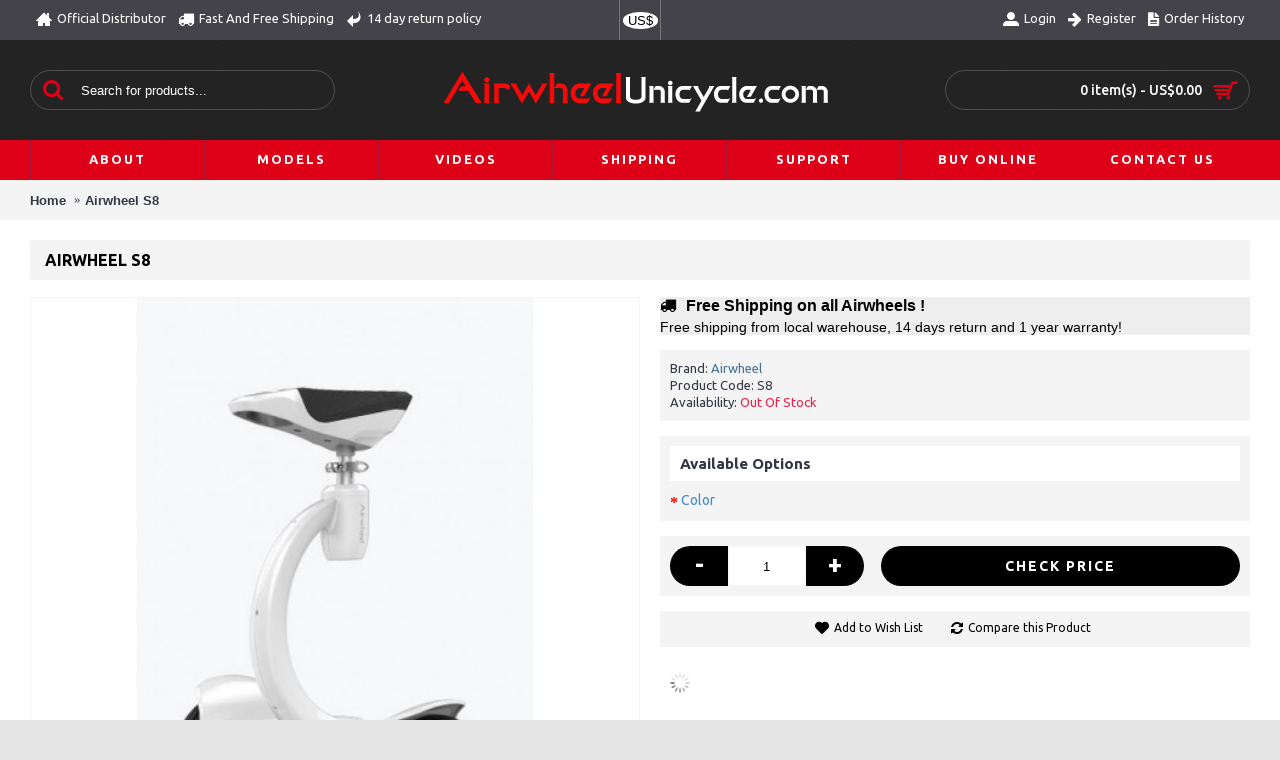

--- FILE ---
content_type: text/html; charset=utf-8
request_url: https://airwheelunicycle.com/Airwheel-S8
body_size: 11913
content:
<!DOCTYPE html>
<html dir="ltr" lang="en" class="webkit chrome chrome131 mac journal-desktop is-guest skin-5 responsive-layout extended-layout header-center header-center-sticky backface product-grid-second-image product-list-second-image product-page product-page-115 layout-2 route-product-product oc2" data-j2v="2.5.4">
<head>
<meta charset="UTF-8" />
<meta name="viewport" content="width=device-width, initial-scale=1, minimum-scale=1, maximum-scale=1, user-scalable=no">
<meta name="format-detection" content="telephone=no">
<!--[if IE]><meta http-equiv="X-UA-Compatible" content="IE=Edge,chrome=1"/><![endif]-->
<!--[if lt IE 9]><script src="//ie7-js.googlecode.com/svn/version/2.1(beta4)/IE9.js"></script><![endif]-->
<title>Airwheel S8</title>
<base href="https://airwheelunicycle.com/" />
<meta name="description" content="Buy the Airwheel S8 from North America authorised distributor ! We have the lowest prices and ship from local warehouse." />
<meta name="keywords" content="airwheel, airwheel S8, self balancing unicycle" />
<meta property="og:title" content="Airwheel S8" />
<meta property="og:description" content="Airwheel S8, 260WH battery. Fast and free shipping!.embed-container { position: relative; padding-bottom: 56.25%; height: 0; overflow: hidden; max-width: 100%; } .embed-container iframe, .embed-container object, .embed-container embed { position: absolute; top: 0; left: 0; width: 100%; height: 100%;" />
<meta property="og:url" content="https://airwheelunicycle.com/Airwheel-S8" />
<meta property="og:image" content="https://airwheelunicycle.com/image/airwheel_model_pics/S8-/1458899550.jpeg" />
<link href="https://airwheelunicycle.com/image/A1.png" rel="icon" />
<link href="https://airwheelunicycle.com/Airwheel-S8" rel="canonical" />
<link rel="stylesheet" href="//fonts.googleapis.com/css?family=Ubuntu:700,500,regular&amp;subset=latin"/>
<link rel="stylesheet" href="https://airwheelunicycle.com/catalog/view/theme/journal2/css/j-strap.css?j2v=2.5.4"/>
<link rel="stylesheet" href="https://airwheelunicycle.com/catalog/view/javascript/font-awesome/css/font-awesome.min.css?j2v=2.5.4"/>
<link rel="stylesheet" href="https://airwheelunicycle.com/catalog/view/theme/journal2/lib/jquery.ui/jquery-ui-slider.min.css?j2v=2.5.4"/>
<link rel="stylesheet" href="https://airwheelunicycle.com/catalog/view/theme/journal2/lib/owl-carousel/owl.carousel.css?j2v=2.5.4"/>
<link rel="stylesheet" href="https://airwheelunicycle.com/catalog/view/theme/journal2/lib/owl-carousel/owl.transitions.css?j2v=2.5.4"/>
<link rel="stylesheet" href="https://airwheelunicycle.com/catalog/view/theme/journal2/lib/magnific-popup/magnific-popup.css?j2v=2.5.4"/>
<link rel="stylesheet" href="https://airwheelunicycle.com/catalog/view/javascript/jquery/magnific/magnific-popup.css?j2v=2.5.4"/>
<link rel="stylesheet" href="https://airwheelunicycle.com/catalog/view/javascript/jquery/datetimepicker/bootstrap-datetimepicker.min.css?j2v=2.5.4"/>
<link rel="stylesheet" href="https://airwheelunicycle.com/catalog/view/theme/journal2/css/hint.min.css?j2v=2.5.4"/>
<link rel="stylesheet" href="https://airwheelunicycle.com/catalog/view/theme/journal2/css/journal.css?j2v=2.5.4"/>
<link rel="stylesheet" href="https://airwheelunicycle.com/catalog/view/theme/journal2/css/features.css?j2v=2.5.4"/>
<link rel="stylesheet" href="https://airwheelunicycle.com/catalog/view/theme/journal2/css/header.css?j2v=2.5.4"/>
<link rel="stylesheet" href="https://airwheelunicycle.com/catalog/view/theme/journal2/css/module.css?j2v=2.5.4"/>
<link rel="stylesheet" href="https://airwheelunicycle.com/catalog/view/theme/journal2/css/pages.css?j2v=2.5.4"/>
<link rel="stylesheet" href="https://airwheelunicycle.com/catalog/view/theme/journal2/css/account.css?j2v=2.5.4"/>
<link rel="stylesheet" href="https://airwheelunicycle.com/catalog/view/theme/journal2/css/blog-manager.css?j2v=2.5.4"/>
<link rel="stylesheet" href="https://airwheelunicycle.com/catalog/view/theme/journal2/css/side-column.css?j2v=2.5.4"/>
<link rel="stylesheet" href="https://airwheelunicycle.com/catalog/view/theme/journal2/css/product.css?j2v=2.5.4"/>
<link rel="stylesheet" href="https://airwheelunicycle.com/catalog/view/theme/journal2/css/category.css?j2v=2.5.4"/>
<link rel="stylesheet" href="https://airwheelunicycle.com/catalog/view/theme/journal2/css/footer.css?j2v=2.5.4"/>
<link rel="stylesheet" href="https://airwheelunicycle.com/catalog/view/theme/journal2/css/icons.css?j2v=2.5.4"/>
<link rel="stylesheet" href="https://airwheelunicycle.com/catalog/view/theme/journal2/css/responsive.css?j2v=2.5.4"/>
<link rel="stylesheet" href="index.php?route=journal2/assets/css&amp;j2v=2.5.4" />
<script type="text/javascript" src="https://airwheelunicycle.com/catalog/view/javascript/jquery/jquery-2.1.1.min.js?j2v=2.5.4"></script>
<script type="text/javascript" src="https://airwheelunicycle.com/catalog/view/javascript/bootstrap/js/bootstrap.min.js?j2v=2.5.4"></script>
<script type="text/javascript" src="https://airwheelunicycle.com/catalog/view/theme/journal2/lib/jquery/jquery-migrate-1.2.1.min.js?j2v=2.5.4"></script>
<script type="text/javascript" src="https://airwheelunicycle.com/catalog/view/theme/journal2/lib/jquery.ui/jquery-ui-slider.min.js?j2v=2.5.4"></script>
<script type="text/javascript" src="https://airwheelunicycle.com/catalog/view/javascript/common.js?j2v=2.5.4"></script>
<script type="text/javascript" src="https://airwheelunicycle.com/catalog/view/javascript/jquery/jquery.total-storage.min.js?j2v=2.5.4"></script>
<script type="text/javascript" src="https://airwheelunicycle.com/catalog/view/theme/journal2/lib/jquery.tabs/tabs.js?j2v=2.5.4"></script>
<script type="text/javascript" src="https://airwheelunicycle.com/catalog/view/theme/journal2/lib/owl-carousel/owl.carousel.js?j2v=2.5.4"></script>
<script type="text/javascript" src="https://airwheelunicycle.com/catalog/view/theme/journal2/lib/magnific-popup/jquery.magnific-popup.min.js?j2v=2.5.4"></script>
<script type="text/javascript" src="https://airwheelunicycle.com/catalog/view/theme/journal2/lib/actual/jquery.actual.min.js?j2v=2.5.4"></script>
<script type="text/javascript" src="https://airwheelunicycle.com/catalog/view/theme/journal2/lib/countdown/jquery.countdown.js?j2v=2.5.4"></script>
<script type="text/javascript" src="https://airwheelunicycle.com/catalog/view/theme/journal2/lib/image-zoom/jquery.imagezoom.min.js?j2v=2.5.4"></script>
<script type="text/javascript" src="https://airwheelunicycle.com/catalog/view/theme/journal2/lib/lazy/jquery.lazy.1.6.min.js?j2v=2.5.4"></script>
<script type="text/javascript" src="https://airwheelunicycle.com/catalog/view/javascript/jquery/magnific/jquery.magnific-popup.min.js?j2v=2.5.4"></script>
<script type="text/javascript" src="https://airwheelunicycle.com/catalog/view/javascript/jquery/datetimepicker/moment.js?j2v=2.5.4"></script>
<script type="text/javascript" src="https://airwheelunicycle.com/catalog/view/javascript/jquery/datetimepicker/bootstrap-datetimepicker.min.js?j2v=2.5.4"></script>
<script type="text/javascript" src="https://www.google.com/recaptcha/api.js?j2v=2.5.4"></script>
<script type="text/javascript" src="https://airwheelunicycle.com/catalog/view/theme/journal2/js/journal.js?j2v=2.5.4"></script>
<!--[if (gte IE 6)&(lte IE 8)]><script src="catalog/view/theme/journal2/lib/selectivizr/selectivizr.min.js"></script><![endif]-->
<!-- Google tag (gtag.js) -->
<script async src="https://www.googletagmanager.com/gtag/js?id=G-LDXMR05EYP"></script>
<script>
  window.dataLayer = window.dataLayer || [];
  function gtag(){dataLayer.push(arguments);}
  gtag('js', new Date());

  gtag('config', 'G-LDXMR05EYP');
</script><script>
        Journal.COUNTDOWN = {
        DAYS    : "Days",
        HOURS   : "Hours",
        MINUTES : "Min",
        SECONDS : "Sec"
    };
        Journal.NOTIFICATION_BUTTONS = '<div class="notification-buttons"><a class="button notification-cart" href="https://airwheelunicycle.com/index.php?route=checkout/simplecheckout">View Cart</a><a class="button notification-checkout" href="https://airwheelunicycle.com/index.php?route=checkout/simplecheckout">Checkout</a></div>';
</script>
<style>
			</style>
			<script>
				$(document).ready(function(){
					getButtonTexts();
				});
				
				function getButtonTexts() {
					$.ajax({
						url: 'index.php?route=extension/module/redirect_addtocart_buttons/getButtonTexts',
						dataType: 'json',
						error: function(xhr, status, error) {
							console.log(xhr.responseText ? xhr.responseText : error);
						},
						success: function(json) {
							$('*[onclick*="cart.add"], #button-cart').each(function(){
								element = $(this);
								
								if (element.attr('id') == 'button-cart') {
									var productID = $('input[name="product_id"]').val();
								} else {
									var first = element.attr('onclick').indexOf("'");
									var last = element.attr('onclick').indexOf("'", first + 1);
									var productID = element.attr('onclick').substring(first + 1, last);
								}
								
								if (json[productID]) {
									element.addClass('addtocart-redirect');
									if (element.find('span').length) element = element.find('span');
									element.html(json[productID]).val(json[productID]);
								}
							});
						},
					});
				}
			</script>
		</head>
<body>
<!--[if lt IE 9]>
<div class="old-browser">You are using an old browser. Please <a href="http://windows.microsoft.com/en-us/internet-explorer/download-ie">upgrade to a newer version</a> or <a href="http://browsehappy.com/">try a different browser</a>.</div>
<![endif]-->
<header class="journal-header-center nolang">

    <div class="journal-top-header j-min z-1"></div>
    <div class="journal-menu-bg j-min z-0"> </div>
    <div class="journal-center-bg j-100 z-0"> </div>

    <div id="header" class="journal-header row z-2">

        <div class="journal-links j-min xs-100 sm-100 md-45 lg-45 xl-45">
            <div class="links j-min">
                <a href="https://airwheelunicycle.com/Information/about"  class="icon-only"><i style="margin-right: 5px; font-size: 16px" data-icon="&#xe14f;"></i><span class="top-menu-link">Official Distributor</span></a>
<span  class="icon-only no-link"><i style="margin-right: 5px; font-size: 16px" data-icon="&#xe0ad;"></i>Fast And Free Shipping</span>
<span  class="icon-only no-link"><i style="margin-right: 5px; font-size: 16px" data-icon="&#xe64c;"></i>14 day return policy</span>            </div>
        </div>

        <div class="journal-currency j-min xs-5 sm-5 md-10 lg-10 xl-10">
            <form action="https://airwheelunicycle.com/index.php?route=common/currency/currency" method="post" enctype="multipart/form-data">
    <div id="currency">
        <div class="btn-group">
            <button class="dropdown-toggle" type="button" data-hover="dropdown">
                <span class='currency-symbol'>US$</span> <span class="caret"></span>
            </button>
            <ul class="dropdown-menu">
                                                                                    <li><a onclick="$(this).closest('form').find('input[name=\'code\']').val('CAD'); $(this).closest('form').submit();">CA$</a></li>
                                                                                                                                                                                                        <li><a onclick="$(this).closest('form').find('input[name=\'code\']').val('USD'); $(this).closest('form').submit();">US$</a></li>
                                                                                                                                                </ul>
        </div>
        <input type="hidden" name="code" value="" />
        <input type="hidden" name="redirect" value="https://airwheelunicycle.com/Airwheel-S8" />
    </div>
</form>
        </div>

        <div class="journal-secondary j-min xs-100 sm-100 md-45 lg-45 xl-45">
            <div class="links j-min">
                <a href="https://airwheelunicycle.com/index.php?route=account/login"  class="hide-on-mobile icon-only"><i style="margin-right: 5px; font-size: 16px" data-icon="&#xe1b8;"></i><span class="top-menu-link">Login</span></a>
<a href="https://airwheelunicycle.com/index.php?route=account/simpleregister"  class="hide-on-mobile icon-only"><i style="margin-right: 5px; font-size: 16px" data-icon="&#xe608;"></i><span class="top-menu-link">Register</span></a>
<a href="https://airwheelunicycle.com/index.php?route=account/order"  class="hide-on-mobile icon-only"><i style="margin-right: 5px; font-size: 16px" data-icon="&#xe6b2;"></i><span class="top-menu-link">Order History</span></a>            </div>
        </div>

                <div class="journal-search j-min xs-100 sm-50 md-30 lg-25 xl-25">
                        <div id="search" class="input-group j-min">
  <input type="text" name="search" value="" placeholder="Search for products..." autocomplete="off" class="form-control input-lg" />
  <div class="button-search"><button type="button"><i></i></button></div>
</div>                    </div>
        <div class="journal-logo j-100 xs-100 sm-100 md-40 lg-50 xl-50">
                        <div id="logo">
                <a href="">
                    <img src="https://airwheelunicycle.com/image/cache/airwheelunicycle_logo_red_white-400x56.png" width="400" height="56" alt="Airwheel Unicycle" title="Airwheel Unicycle" />                </a>
            </div>
                    </div>
        
        
        <div class="journal-cart row j-min xs-100 sm-50 md-30 lg-25 xl-25">
            <div id="cart" class="btn-group btn-block">
  <button type="button" data-toggle="dropdown" class="btn btn-inverse btn-block btn-lg dropdown-toggle heading"><a><span id="cart-total" data-loading-text="Loading...&nbsp;&nbsp;">0 item(s) - US$0.00</span> <i></i></a></button>
  <div class="content">
    <ul class="cart-wrapper">
        <li>
      <p class="text-center empty">Your shopping cart is empty!</p>
    </li>
        </ul>
  </div>
</div>
        </div>

        <div class="journal-menu j-min xs-100 sm-100 md-100 lg-100 xl-100">
            <div class="mobile-trigger">MENU</div>
<ul class="super-menu mobile-menu menu-table" style="table-layout: fixed">
        <li class="drop-down ">
                <a href="https://airwheelunicycle.com/Information/about" ><span class="main-menu-text">About</span></a>
                                                                
        
        <span class="mobile-plus">+</span>
    </li>
        <li class="drop-down ">
                <a href="https://airwheelunicycle.com/Information/airwheel-models" ><span class="main-menu-text">Models</span></a>
                                                                
        
        <span class="mobile-plus">+</span>
    </li>
        <li class="drop-down ">
                <a><span class="main-menu-text">Videos</span></a>
                                                <ul><li><a href="https://airwheelunicycle.com/Information/video" >Videos</a></li><li><a href="https://airwheelunicycle.com/Information/learn" >How to ride (instruction videos)</a></li></ul>                
        
        <span class="mobile-plus">+</span>
    </li>
        <li class="drop-down ">
                <a href="https://airwheelunicycle.com/Information/delivery" ><span class="main-menu-text">Shipping</span></a>
                                                                
        
        <span class="mobile-plus">+</span>
    </li>
        <li class="drop-down ">
                <a><span class="main-menu-text">Support</span></a>
                                                <ul><li><a href="https://airwheelunicycle.com/Information/faq" >FAQ</a></li><li><a href="https://airwheelunicycle.com/Information/change-tire" >How to change a tire</a></li><li><a href="https://airwheelunicycle.com/Information/M3-assembly-instructions" >How to put together the M3 skateboard</a></li></ul>                
        
        <span class="mobile-plus">+</span>
    </li>
        <li class="drop-down ">
                <a href="http://airwheelunicycle.com/airwheel" ><span class="main-menu-text">Buy Online</span></a>
                                                <ul><li><a href="https://airwheelunicycle.com/airwheel" >Airwheels</a></li><li><a href="https://airwheelunicycle.com/airwheel-accessories" >Accessories</a></li></ul>                
        
        <span class="mobile-plus">+</span>
    </li>
        <li class="drop-down ">
                <a href="contact" ><span class="main-menu-text">Contact Us</span></a>
                                                                
        
        <span class="mobile-plus">+</span>
    </li>
    </ul>        </div>
                <script>
            if($(window).width() < 760){
            $('.journal-header-center .journal-links').before($('.journal-header-center .journal-language'));
            $('.journal-header-center .journal-logo').after($('.journal-header-center .journal-search'));
            }
        </script>
            </div>
</header>
<div class="extended-container"><div id="container" class="container j-container">
  <ul class="breadcrumb">
        <li itemscope itemtype="http://data-vocabulary.org/Breadcrumb"><a href="https://airwheelunicycle.com/index.php?route=common/home" itemprop="url"><span itemprop="title">Home</span></a></li>
        <li itemscope itemtype="http://data-vocabulary.org/Breadcrumb"><a href="https://airwheelunicycle.com/Airwheel-S8" itemprop="url"><span itemprop="title">Airwheel S8</span></a></li>
      </ul>
    <div class="row">
                <div id="content" class="product-page-content" itemscope itemtype="http://schema.org/Product">
            <h1 class="heading-title" itemprop="name">Airwheel S8</h1>
                  <div class="row product-info split-50-50">
                                <div class="left">
                    <div class="image">
                                                <img class="outofstock" width="120" height="120" style="z-index: 100000; position: absolute; top: 0; left: 0" src="https://airwheelunicycle.com/image/cache/40381ee067e25dc74f10ba7cf418dea5--medium--255-255-255--221-0-23.png" alt="" />
                                                <a href="https://airwheelunicycle.com/image/cache/airwheel_model_pics/S8-/1458899550-800x800.jpeg" title="Airwheel S8"><img src="https://airwheelunicycle.com/image/cache/airwheel_model_pics/S8-/1458899550-500x500.jpeg" title="Airwheel S8" alt="Airwheel S8" id="image" data-largeimg="https://airwheelunicycle.com/image/cache/airwheel_model_pics/S8-/1458899550-800x800.jpeg" itemprop="image"  /></a>
          </div>
                    <div class="gallery-text"><span>Click Image for Gallery</span></div>
          
                              <div id="product-gallery" class="image-additional journal-carousel">
                        <a href="https://airwheelunicycle.com/image/cache/airwheel_model_pics/S8-/1458899550-800x800.jpeg" title="Airwheel S8"><img src="https://airwheelunicycle.com/image/cache/airwheel_model_pics/S8-/1458899550-145x145.jpeg" title="Airwheel S8" alt="Airwheel S8" /></a>
                                    <a href="https://airwheelunicycle.com/image/cache/airwheel_model_pics/S8-/66.65-800x800.jpg" title="Airwheel S8"><img src="https://airwheelunicycle.com/image/cache/airwheel_model_pics/S8-/66.65-145x145.jpg" title="Airwheel S8" alt="Airwheel S8" itemprop="image" /></a>
                        <a href="https://airwheelunicycle.com/image/cache/airwheel_model_pics/S8-/66.56-800x800.jpg" title="Airwheel S8"><img src="https://airwheelunicycle.com/image/cache/airwheel_model_pics/S8-/66.56-145x145.jpg" title="Airwheel S8" alt="Airwheel S8" itemprop="image" /></a>
                        <a href="https://airwheelunicycle.com/image/cache/airwheel_model_pics/S8-/66.58-800x800.jpg" title="Airwheel S8"><img src="https://airwheelunicycle.com/image/cache/airwheel_model_pics/S8-/66.58-145x145.jpg" title="Airwheel S8" alt="Airwheel S8" itemprop="image" /></a>
                        <a href="https://airwheelunicycle.com/image/cache/airwheel_model_pics/S8-/66.53-800x800.jpg" title="Airwheel S8"><img src="https://airwheelunicycle.com/image/cache/airwheel_model_pics/S8-/66.53-145x145.jpg" title="Airwheel S8" alt="Airwheel S8" itemprop="image" /></a>
                      </div>
                    <script>
            (function () {
              var opts = {
                itemsCustom:[
                  [0, parseInt('4', 10)],
                  [470, parseInt('4', 10)],
                  [760, parseInt('4', 10)],
                  [980, parseInt('4', 10)],
                  [1100, parseInt('4', 10)]
                  ],
                navigation:true,
                scrollPerPage:true,
                navigationText : false,
                stopOnHover: true,
                cssAnimation: false,
                paginationSpeed: 300,
                margin:parseInt('15', 10)
              };
                        opts.autoPlay = parseInt('3000', 10);
                                    opts.stopOnHover = true;
                                    jQuery("#product-gallery").owlCarousel(opts);
                        $('#product-gallery .owl-buttons').addClass('side-buttons');
                        })();
          </script>
                                        <div class="image-gallery" style="display: none !important;">
                        <a href="https://airwheelunicycle.com/image/cache/airwheel_model_pics/S8-/1458899550-800x800.jpeg" title="Airwheel S8" class="swipebox"><img src="https://airwheelunicycle.com/image/cache/airwheel_model_pics/S8-/1458899550-500x500.jpeg" title="Airwheel S8" alt="Airwheel S8" /></a>
                                                <a href="https://airwheelunicycle.com/image/cache/airwheel_model_pics/S8-/66.65-800x800.jpg" title="Airwheel S8" class="swipebox"><img src="https://airwheelunicycle.com/image/cache/airwheel_model_pics/S8-/66.65-145x145.jpg" title="Airwheel S8" alt="Airwheel S8" /></a>
                        <a href="https://airwheelunicycle.com/image/cache/airwheel_model_pics/S8-/66.56-800x800.jpg" title="Airwheel S8" class="swipebox"><img src="https://airwheelunicycle.com/image/cache/airwheel_model_pics/S8-/66.56-145x145.jpg" title="Airwheel S8" alt="Airwheel S8" /></a>
                        <a href="https://airwheelunicycle.com/image/cache/airwheel_model_pics/S8-/66.58-800x800.jpg" title="Airwheel S8" class="swipebox"><img src="https://airwheelunicycle.com/image/cache/airwheel_model_pics/S8-/66.58-145x145.jpg" title="Airwheel S8" alt="Airwheel S8" /></a>
                        <a href="https://airwheelunicycle.com/image/cache/airwheel_model_pics/S8-/66.53-800x800.jpg" title="Airwheel S8" class="swipebox"><img src="https://airwheelunicycle.com/image/cache/airwheel_model_pics/S8-/66.53-145x145.jpg" title="Airwheel S8" alt="Airwheel S8" /></a>
                                  </div>
                    <div class="product-tabs">
                      <ul id="tabs" class="nav nav-tabs htabs">
                                    <li class="active"><a href="#tab-description" data-toggle="tab">Description</a></li>
                                                          </ul>
          <div class="tabs-content">
                                    <div class="tab-pane tab-content active" id="tab-description"><h1 style="font-family: &quot;Open Sans&quot;, sans-serif; color: rgb(102, 102, 102); text-align: center;">Airwheel S8, 260WH battery. Fast and free shipping!<br></h1><h1 style="text-align: center; "><br></h1><h1 style="text-align: center; "><span style="font-weight: bold;"><br></span></h1><p class="p10" style="text-align: center; color: rgb(0, 0, 0); font-family: Arial, Helvetica, sans-serif; font-size: small;"><font size="4"><i><img src="https://airwheelunicycle.com/image/airwheel_model_pics/S8-/s8.jpg"><img src="https://airwheelunicycle.com/image/airwheel_model_pics/S8-/s8.jpg"><br></i></font></p><p class="p10" style="text-align: center; color: rgb(0, 0, 0); font-family: Arial, Helvetica, sans-serif; font-size: small;"><font size="4"><i><font size="4"><i><img src="https://airwheelunicycle.com/image/airwheel_model_pics/S8-/s8.jpg"><br></i></font></i></font></p><p class="p10" style="text-align: center; color: rgb(0, 0, 0); font-family: Arial, Helvetica, sans-serif; font-size: small;"><font size="4"><i><font size="4"><i><font size="4"><style>.embed-container { position: relative; padding-bottom: 56.25%; height: 0; overflow: hidden; max-width: 100%; } .embed-container iframe, .embed-container object, .embed-container embed { position: absolute; top: 0; left: 0; width: 100%; height: 100%; }</style></font></i></font></i></font></p></div>
                                                          </div>
          </div>
        </div>
                                <div class="right">
                    <div id="product" class="product-options">
                        <div class="journal-custom-tab">
                            <div class="block-icon block-icon-left" style="background-color: transparent; border-color: rgb(204, 204, 204)"><i style="margin-right: 5px; font-size: 16px" data-icon="&#xe0ad;"></i></div>
                                          <h3>Free Shipping on all Airwheels !</h3>
                            <p>Free shipping from local warehouse, 14 days return and 1 year warranty!</p>            </div>
                      <ul class="list-unstyled description">
                                                <li class="p-brand">Brand: <a href="https://airwheelunicycle.com/airwheel-maker">Airwheel</a></li>
                                    <li class="p-model">Product Code: <span class="p-model" itemprop="model">S8</span></li>
                        <li class="p-stock">Availability: <span class="journal-stock outofstock">Out Of Stock</span></li>
          </ul>
                             
                      <div class="options push-select push-image push-checkbox push-radio">
            <h3>Available Options</h3>
                                    <div class="option form-group required option-select">
              <label class="control-label" for="input-option258">Color</label>
              <select name="option[258]" id="input-option258" class="form-control">
                <option value=""> --- Please Select --- </option>
                              </select>
            </div>
                                                                                                                                                </div>
            <script>Journal.enableSelectOptionAsButtonsList();</script>
                                    <div class="form-group cart outofstock">
              <div>
                              <span class="qty">
              <label class="control-label text-qty" for="input-quantity">Qty</label>
              <input type="text" name="quantity" value="1" size="2" data-min-value="1" id="input-quantity" class="form-control" />
              <input type="hidden" name="product_id" value="115" />
              <script>
                /* quantity buttons */
                var $input = $('.cart input[name="quantity"]');
                function up() {
                  var val = parseInt($input.val(), 10) + 1 || parseInt($input.attr('data-min-value'), 10);
                  $input.val(val);
                }
                function down() {
                  var val = parseInt($input.val(), 10) - 1 || 0;
                  var min = parseInt($input.attr('data-min-value'), 10) || 1;
                  $input.val(Math.max(val, min));
                }
                $('<a href="javascript:;" class="journal-stepper">-</a>').insertBefore($input).click(down);
                $('<a href="javascript:;" class="journal-stepper">+</a>').insertAfter($input).click(up);
                $input.keydown(function (e) {
                  if (e.which === 38) {
                    up();
                    return false;
                  }
                  if (e.which === 40) {
                    down();
                    return false;
                  }
                });
              </script>
              </span>
                <button type="button" id="button-cart" data-loading-text="Loading..." class="button"><span class="button-cart-text">Add to Cart</span></button>
                              </div>
            </div>
                        <div class="wishlist-compare">
              <span class="links">
                  <a onclick="addToWishList('115');">Add to Wish List</a>
                  <a onclick="addToCompare('115');">Compare this Product</a>
              </span>
            </div>
                                  <div class="social share-this hide-on-mobile">
              <div class="social-loaded">
                <script type="text/javascript">var switchTo5x=true;</script>
                <script type="text/javascript" src="https://ws.sharethis.com/button/buttons.js"></script>
                <script type="text/javascript">stLight.options({publisher: "", doNotHash: false, doNotCopy: false, hashAddressBar: false});</script>
                                <span class="st_fblike_hcount" displayText="Facebook Like"></span>
                                <span class="st_twitter_hcount" displayText="Twitter"></span>
                              </div>
            </div>
                                   </div>
          </div>
        </div>
            <p class="tags"><b>Tags:</b>
                        <a href="https://airwheelunicycle.com/index.php?route=product/search&amp;tag=airwheel">airwheel</a>,
                                <a href="https://airwheelunicycle.com/index.php?route=product/search&amp;tag=S8">S8</a>,
                                <a href="https://airwheelunicycle.com/index.php?route=product/search&amp;tag=260WH">260WH</a>
                      </p>
                  <div class="box journal-newsletter text-left " id="journal-newsletter-1125988399" style="">
        <div class="box-heading">Airwheel Newsletter</div>
        <div class="box-content" style="background-color: rgb(238, 238, 238); background-repeat: repeat; background-position: center top; background-attachment: scroll; padding: 12px">
                <span class="newsletter-text" style="">Join our newsletter</span>
                <span class="newsletter-input-wrap" style="height: 44px">
            <input type="text" class="newsletter-email" placeholder="Enter email address..." style="" />
            <a class="newsletter-button button" onclick="Journal.newsletter($('#journal-newsletter-1125988399'));" style="">Go</a>
        </span>
    </div>
</div></div>
    </div>
</div>
<script type="text/javascript"><!--
$('select[name=\'recurring_id\'], input[name="quantity"]').change(function(){
	$.ajax({
		url: 'index.php?route=product/product/getRecurringDescription',
		type: 'post',
		data: $('input[name=\'product_id\'], input[name=\'quantity\'], select[name=\'recurring_id\']'),
		dataType: 'json',
		beforeSend: function() {
			$('#recurring-description').html('');
		},
		success: function(json) {
			$('.alert, .text-danger').remove();
			
			if (json['success']) {
				$('#recurring-description').html(json['success']);
			}
		}
	});
});
//--></script> 
<script type="text/javascript"><!--
$('#button-cart').on('click', function() {
	$.ajax({
		url: 'index.php?route=checkout/cart/add',
		type: 'post',
		data: $('#product input[type=\'text\'], #product input[type=\'hidden\'], #product input[type=\'radio\']:checked, #product input[type=\'checkbox\']:checked, #product select, #product textarea'),
		dataType: 'json',
		beforeSend: function() {
			$('#button-cart').button('loading');
		},
		complete: function() {
			$('#button-cart').button('reset');
		},
		success: function(json) {
			$('.alert, .text-danger').remove();
			$('.form-group').removeClass('has-error');

if (json['redirect']) {
					location = json['redirect'];
				}
			if (json['error']) {
				if (json['error']['option']) {
					for (i in json['error']['option']) {
						var element = $('#input-option' + i.replace('_', '-'));
						
						if (element.parent().hasClass('input-group')) {
							element.parent().after('<div class="text-danger">' + json['error']['option'][i] + '</div>');
						} else {
							element.after('<div class="text-danger">' + json['error']['option'][i] + '</div>');
						}
					}
				}
				
				if (json['error']['recurring']) {
					$('select[name=\'recurring_id\']').after('<div class="text-danger">' + json['error']['recurring'] + '</div>');
				}
				
				// Highlight any found errors
				$('.text-danger').parent().addClass('has-error');
			}
			
			if (json['success']) {
                if (!Journal.showNotification(json['success'], json['image'], true)) {
                    $('.breadcrumb').after('<div class="alert alert-success success">' + json['success'] + '<button type="button" class="close" data-dismiss="alert">&times;</button></div>');
                }

				$('#cart-total').html(json['total']);

          if (Journal.scrollToTop) {
              $('html, body').animate({ scrollTop: 0 }, 'slow');
          }

				$('#cart ul').load('index.php?route=common/cart/info ul li');
			}
		}
	});
});
//--></script> 
<script type="text/javascript"><!--
$('.date').datetimepicker({
	pickTime: false
});

$('.datetime').datetimepicker({
	pickDate: true,
	pickTime: true
});

$('.time').datetimepicker({
	pickDate: false
});

$('button[id^=\'button-upload\']').on('click', function() {
	var node = this;
	
	$('#form-upload').remove();
	
	$('body').prepend('<form enctype="multipart/form-data" id="form-upload" style="display: none;"><input type="file" name="file" /></form>');
	
	$('#form-upload input[name=\'file\']').trigger('click');
	
	timer = setInterval(function() {
		if ($('#form-upload input[name=\'file\']').val() != '') {
			clearInterval(timer);
			
			$.ajax({
				url: 'index.php?route=tool/upload',
				type: 'post',
				dataType: 'json',
				data: new FormData($('#form-upload')[0]),
				cache: false,
				contentType: false,
				processData: false,
				beforeSend: function() {
					$(node).button('loading');
				},
				complete: function() {
					$(node).button('reset');
				},
				success: function(json) {
					$('.text-danger').remove();
					
					if (json['error']) {
						$(node).parent().find('input').after('<div class="text-danger">' + json['error'] + '</div>');
					}
					
					if (json['success']) {
						alert(json['success']);
						
						$(node).parent().find('input').attr('value', json['code']);
					}
				},
				error: function(xhr, ajaxOptions, thrownError) {
					alert(thrownError + "\r\n" + xhr.statusText + "\r\n" + xhr.responseText);
				}
			});
		}
	}, 500);
});
//--></script> 
<script type="text/javascript"><!--
$('#review').delegate('.pagination a', 'click', function(e) {
  e.preventDefault();

    $('#review').fadeOut('slow');

    $('#review').load(this.href);

    $('#review').fadeIn('slow');
});

$('#review').load('index.php?route=product/product/review&product_id=115');

$('#button-review').on('click', function() {
	$.ajax({
		url: 'index.php?route=product/product/write&product_id=115',
		type: 'post',
		dataType: 'json',
        data: $("#form-review").serialize(),
    		beforeSend: function() {
			$('#button-review').button('loading');
		},
		complete: function() {
			$('#button-review').button('reset');
      		},
		success: function(json) {
			$('.alert-success, .alert-danger').remove();
			
			if (json['error']) {
				$('#review').after('<div class="alert alert-danger warning"><i class="fa fa-exclamation-circle"></i> ' + json['error'] + '</div>');
			}
			
			if (json['success']) {
				$('#review').after('<div class="alert alert-success success"><i class="fa fa-check-circle"></i> ' + json['success'] + '</div>');
				
				$('input[name=\'name\']').val('');
				$('textarea[name=\'text\']').val('');
				$('input[name=\'rating\']:checked').prop('checked', false);
        			}
		}
	});
});

$(document).ready(function() {
	$('.thumbnails').magnificPopup({
		type:'image',
		delegate: 'a',
		gallery: {
			enabled:true
		}
	});
});
//--></script> 
<script type="text/javascript"><!--
				function myocLivePriceUpdate() {
					var _url = 'index.php?route=myoc/live_price_update';

					$.ajax({
						type: 'post',
						url: _url,
						dataType: 'json',
						data: $('select[name="profile_id"], input[name^="option"][type="checkbox"]:checked, input[name^="option"][type="radio"]:checked, select[name^="option"], input[type="hidden"]:not(:disabled), input[name^="quantity"][type!="radio"], input[name^="quantity"][type="radio"]:checked, select[name^="quantity"]'),
						success: function (myocData) {
							$('#myoc-lpu-price').fadeTo(110, 0).queue(function(nx) {
								if($('#myoc-lpu-special').length) {
									$(this).html(myocData.price);
								} else {
									$(this).html(myocData.special);
								}
								nx();
							}).fadeTo(90, 100);
							$('#myoc-lpu-special').fadeTo(100, 0).delay(10).queue(function(nx) {
								$(this).html(myocData.special);
								nx();
							}).fadeTo(90, 100);
							$('#myoc-lpu-extax').fadeTo(90, 0).delay(20).queue(function(nx) {
								$(this).html(myocData.extax);
								nx();
							}).fadeTo(90, 100);
							if(myocData.reward) {
								$('#myoc-lpu-reward').fadeTo(80, 0).delay(30).queue(function(nx) {
									$(this).html(myocData.reward);
									nx();
								}).fadeTo(90, 100);
							}
							if(myocData.points) {
								$('#myoc-lpu-points').fadeTo(70, 0).delay(40).queue(function(nx) {
									$(this).html(myocData.points);
									nx();
								}).fadeTo(90, 100);
							}
						},
						error: function(xhr, ajaxOptions, thrownError) {
							console.log(thrownError + "\r\n" + xhr.statusText + "\r\n" + xhr.responseText);
						}
					});
				}

				$(document).ready(function() {
					myocLivePriceUpdate();
					$('select[name="profile_id"],:input[name^="option"],:input[name^="quantity"]').change(myocLivePriceUpdate);
					$('input[name^="quantity"]').bind('input', function() {
						myocLivePriceUpdate();
					});
				});
            	//--></script>
</div>
<script type="text/javascript"><!--
				function myocLivePriceUpdateBy(product_id) {
					var _url = 'index.php?route=myoc/live_price_update';
					var _qty = $("select[id='quantity-set" + product_id + "']").val();
					$.ajax({
						type: 'post',
						url: _url,
						dataType: 'json',
						data: {product_id:product_id,quantity:_qty},
						success: function (myocData) {
							$('#myoc-lpu-price' + product_id).fadeTo(110, 0).queue(function(nx) {
								if($('#myoc-lpu-special' + product_id).length) {
									$(this).html(myocData.price);
								} else {
									$(this).html(myocData.special);
								}
								nx();
							}).fadeTo(90, 100);
							$('#myoc-lpu-special' + product_id).fadeTo(100, 0).delay(10).queue(function(nx) {
								$(this).html(myocData.special);
								nx();
							}).fadeTo(90, 100);
							$('#myoc-lpu-extax' + product_id).fadeTo(90, 0).delay(20).queue(function(nx) {
								$(this).html(myocData.extax);
								nx();
							}).fadeTo(90, 100);
						},
						error: function(xhr, ajaxOptions, thrownError) {
							console.log(thrownError + "\r\n" + xhr.statusText + "\r\n" + xhr.responseText);
						}
					});
				}

				$(document).ready(function() {
					$("select[id^='quantity-set'][name!='quantity']").change(function() {
						var product_id = $(this).attr("id").substr(12);
						myocLivePriceUpdateBy(product_id);
					}).change();
				});
				//--></script>
<footer class="fullwidth-footer">
    <div id="footer">
        <div class="row columns " style="background-attachment: scroll">
        <div class="column  menu xs-100 sm-50 md-33 lg-25 xl-25 ">
                <h3>Information</h3>
                        <div class="column-menu-wrap">
        <ul>
                                    <li><a href="https://airwheelunicycle.com/Information/about">About</a></li>
                                                <li><a href="https://airwheelunicycle.com/Information/delivery">Shipping</a></li>
                                                <li><a href="https://airwheelunicycle.com/privacy-policy">Privacy Policy</a></li>
                                                <li><a href="https://airwheelunicycle.com/terms-conditions">Terms &amp; Conditions</a></li>
                                </ul>
        </div>
            </div>
        <div class="column  menu xs-100 sm-50 md-33 lg-25 xl-25 ">
                <h3>Customer Service</h3>
                        <div class="column-menu-wrap">
        <ul>
                                    <li><a href="contact-us">Contact Us</a></li>
                                                <li><a href="https://airwheelunicycle.com/index.php?route=account/return/add">Returns</a></li>
                                                <li><a href="https://airwheelunicycle.com/index.php?route=information/sitemap">Site Map</a></li>
                                </ul>
        </div>
            </div>
        <div class="column  menu xs-100 sm-50 md-33 lg-25 xl-25 ">
                <h3>Extras</h3>
                        <div class="column-menu-wrap">
        <ul>
                                    <li><a href="https://airwheelunicycle.com/index.php?route=product/manufacturer">Brands</a></li>
                                                <li><a href="https://airwheelunicycle.com/index.php?route=account/voucher">Gift Vouchers</a></li>
                                                <li><a href="https://airwheelunicycle.com/index.php?route=affiliate/account">Affiliates</a></li>
                                                <li><a href="https://airwheelunicycle.com/index.php?route=product/special">Specials</a></li>
                                </ul>
        </div>
            </div>
        <div class="column  menu xs-100 sm-50 md-33 lg-25 xl-25 ">
                <h3>My Account</h3>
                        <div class="column-menu-wrap">
        <ul>
                                    <li><a href="https://airwheelunicycle.com/index.php?route=account/account">Account</a></li>
                                                <li><a href="https://airwheelunicycle.com/index.php?route=account/order">Order History</a></li>
                                                <li><a href="https://airwheelunicycle.com/index.php?route=account/wishlist" class="wishlist-total">Wish List (<span class="product-count">0</span>)</a></li>
                                                <li><a href="https://airwheelunicycle.com/index.php?route=account/newsletter">Newsletter</a></li>
                                </ul>
        </div>
            </div>
    </div>    </div>
    <div class="bottom-footer fullwidth-bar">
        <div class="">
                        <div class="copyright">Copyright © 2015 Airwheelunicycle.com. All Rights Reserved.</div>
                                    <div class="payments">
                                                <img src="https://airwheelunicycle.com/image/cache/data/journal2/transparent-53x31.png" class="lazy" data-src="https://airwheelunicycle.com/image/cache/payment_image_visa-53x31-53x31.png" alt="VISA" width="53" height="31" />
                                                                <img src="https://airwheelunicycle.com/image/cache/data/journal2/transparent-53x31.png" class="lazy" data-src="https://airwheelunicycle.com/image/cache/payment_image_mastercard-53x31-53x31.png" alt="Mastercard" width="53" height="31" />
                                		  <a href="https://www.positivessl.com/multi-domain-ssl-certificate.php" style="font-family: arial; font-size: 10px; color: #212121; text-decoration: none;"><img src="https://www.positivessl.com/images-new/PositiveSSL_tl_trans.png" alt="Multi Domain SSL" title="Multi Domain SSL" border="0" /></a>
            </div>
                    </div>
    </div>
</footer>
<div class="scroll-top"></div>
<script type="text/javascript" src="https://airwheelunicycle.com/catalog/view/theme/journal2/lib/swipebox/source/jquery.swipebox.js?j2v=2.5.4"></script>
<script type="text/javascript" src="https://airwheelunicycle.com/catalog/view/theme/journal2/lib/hover-intent/jquery.hoverIntent.min.js?j2v=2.5.4"></script>
<script type="text/javascript" src="https://airwheelunicycle.com/catalog/view/theme/journal2/lib/pnotify/jquery.pnotify.min.js?j2v=2.5.4"></script>
<script type="text/javascript" src="https://airwheelunicycle.com/catalog/view/theme/journal2/lib/autocomplete2/jquery.autocomplete2.min.js?j2v=2.5.4"></script>
<script type="text/javascript" src="https://airwheelunicycle.com/catalog/view/theme/journal2/lib/respond/respond.js?j2v=2.5.4"></script>
<script type="text/javascript" src="https://airwheelunicycle.com/catalog/view/theme/journal2/lib/sticky/jquery.sticky.js?j2v=2.5.4"></script>
<script type="text/javascript" src="https://airwheelunicycle.com/catalog/view/theme/journal2/js/init.js?j2v=2.5.4"></script>
<script type="text/javascript" src="index.php?route=journal2/assets/js&amp;j2v=2.5.4"></script>
<script type='text/javascript'>var fc_CSS=document.createElement('link');fc_CSS.setAttribute('rel','stylesheet');var isSecured = (window.location && window.location.protocol == 'https:');var lang = document.getElementsByTagName('html')[0].getAttribute('lang'); var rtlLanguages = ['ar','he']; var rtlSuffix = (rtlLanguages.indexOf(lang) >= 0) ? '-rtl' : '';fc_CSS.setAttribute('type','text/css');fc_CSS.setAttribute('href',((isSecured)? 'https://d36mpcpuzc4ztk.cloudfront.net':'http://assets1.chat.freshdesk.com')+'/css/visitor'+rtlSuffix+'.css');document.getElementsByTagName('head')[0].appendChild(fc_CSS);var fc_JS=document.createElement('script'); fc_JS.type='text/javascript';fc_JS.src=((isSecured)?'https://d36mpcpuzc4ztk.cloudfront.net':'http://assets.chat.freshdesk.com')+'/js/visitor.js';(document.body?document.body:document.getElementsByTagName('head')[0]).appendChild(fc_JS);window.freshchat_setting= '[base64]/[base64]';</script>

</body>
</html>


--- FILE ---
content_type: text/html; charset=UTF-8
request_url: https://airwheelunicycle.com/index.php?route=extension/module/redirect_addtocart_buttons/getButtonTexts
body_size: 32
content:
{"99":"Check price","106":"Check price","89":"Check price","120":"Check price","121":"Check price","122":"Check price","123":"Check price","107":"Check price","100":"Check price","112":"Check price","93":"Check availability","101":"Check price","104":"Check price","124":"Check price","126":"Check price","127":"Check price","128":"Check price","86":"Check price","94":"Check price","95":"Check price","118":"Check price","109":"Check price","110":"Check price","111":"Check price","115":"Check price","87":"Check price","88":"Check availability","125":"Check price","114":"Check price","113":"Check price","117":"Check price","105":"Check price","116":"Check price","119":""}

--- FILE ---
content_type: text/html; charset=utf-8
request_url: https://airwheelunicycle.com/index.php?route=myoc/live_price_update
body_size: -37
content:
{"price":"US$0.00","special":"US$0.00","extax":"US$0.00","points":0,"reward":0}